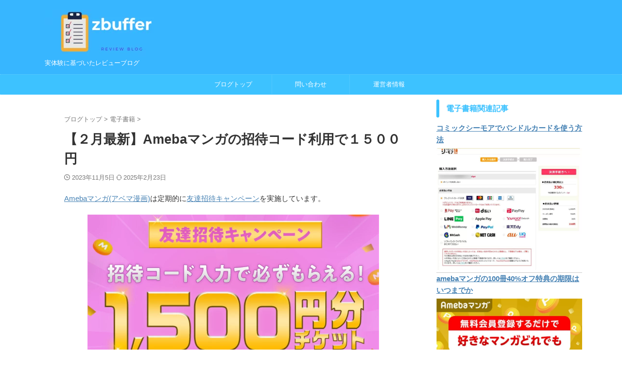

--- FILE ---
content_type: text/html; charset=utf-8
request_url: https://www.google.com/recaptcha/api2/aframe
body_size: 251
content:
<!DOCTYPE HTML><html><head><meta http-equiv="content-type" content="text/html; charset=UTF-8"></head><body><script nonce="bCchixkBPCZVUBoBKV7Szg">/** Anti-fraud and anti-abuse applications only. See google.com/recaptcha */ try{var clients={'sodar':'https://pagead2.googlesyndication.com/pagead/sodar?'};window.addEventListener("message",function(a){try{if(a.source===window.parent){var b=JSON.parse(a.data);var c=clients[b['id']];if(c){var d=document.createElement('img');d.src=c+b['params']+'&rc='+(localStorage.getItem("rc::a")?sessionStorage.getItem("rc::b"):"");window.document.body.appendChild(d);sessionStorage.setItem("rc::e",parseInt(sessionStorage.getItem("rc::e")||0)+1);localStorage.setItem("rc::h",'1769014536924');}}}catch(b){}});window.parent.postMessage("_grecaptcha_ready", "*");}catch(b){}</script></body></html>

--- FILE ---
content_type: application/javascript; charset=utf-8
request_url: https://fundingchoicesmessages.google.com/f/AGSKWxXq9kGw7Vt9wJBIPLbSExCIJ2VPG5LRcxLYZFifSR4WQWL8mWEa0vYKel3uHXed40SDqW9xyNo5mS08vmNlMi73miTAf7BqiEIMfl5iRYN1BxVIWRQTyeViZflGbX8KGuderLmVsx0ZrUHB9NhHp7EHvcxMxFDXmHPmH14G52rVycuP8ymfzXckkNgp/_/expandy-ads./richoas./dspads./headerads./page-ads.
body_size: -1292
content:
window['ad6a0928-9d63-447e-b377-f2de07176fbd'] = true;

--- FILE ---
content_type: application/javascript; charset=utf-8;
request_url: https://dalc.valuecommerce.com/app3?p=887801983&_s=https%3A%2F%2Fwww.zbuffer3dp.com%2Fentry%2Fameba-manga-invitation%2F&vf=iVBORw0KGgoAAAANSUhEUgAAAAMAAAADCAYAAABWKLW%2FAAAAMElEQVQYV2NkFGP4nxHNyjC3n4uBUXGn0P%2F9qV0MWjmpDIy5XF3%2FZ567x%2FBZYwYDAOrUDaSi9kGQAAAAAElFTkSuQmCC
body_size: 11180
content:
vc_linkswitch_callback({"t":"69710507","r":"aXEFBwANdkIS4B6cCooERAqKC5bMYg","ub":"aXEFBgAPIbkS4B6cCooBbQqKBtho%2BQ%3D%3D","vcid":"I14HUO7qtnQc8Q4bTyhD7MOvWqz30M_dZPlRfRA05VfGOg0Tvxc1EBN3zl1GNsgyWBbOGoKF__uuPR5vo3I40g","vcpub":"0.882242","softbank.jp":{"a":"2909349","m":"2326201","g":"988b807e8c"},"rurubu.travel":{"a":"2550407","m":"2366735","g":"d4ebdb85c3","sp":"utm_source%3Dvaluecommerce%26utm_medium%3Daffiliate"},"www.jtb.co.jp/kokunai_htl":{"a":"2549714","m":"2161637","g":"b803b70bbb","sp":"utm_source%3Dvcdom%26utm_medium%3Daffiliate"},"r10.to":{"a":"2762004","m":"3300516","g":"df2a6b5a8c"},"global-root-g3.chain-demos.digicert.com":{"a":"2918660","m":"2017725","g":"3cd7f5ae8c"},"fudeoh.com":{"a":"2425347","m":"2376577","g":"9174aa548c"},"domtoursearch.jal.co.jp":{"a":"2425691","m":"2404028","g":"d2e7b59c8c"},"skhonpo.com":{"a":"2882827","m":"3643835","g":"e220e72d8c"},"www.lenovo.com":{"a":"2680394","m":"218","g":"142af638a9","sp":"cid%3Djp%3Aaffiliate%3Adsry7f"},"www-dev.knt.co.jp":{"a":"2918660","m":"2017725","g":"3cd7f5ae8c"},"www.kitamura-print.com":{"a":"2876604","m":"2717035","g":"3b7f68f38c"},"qoo10.jp":{"a":"2858864","m":"3560897","g":"8e63edb78c"},"jal.co.jp/domtour":{"a":"2425691","m":"2404028","g":"d2e7b59c8c"},"master.qa.notyru.com":{"a":"2550407","m":"2366735","g":"d4ebdb85c3","sp":"utm_source%3Dvaluecommerce%26utm_medium%3Daffiliate"},"www.kitamura.jp":{"a":"2451310","m":"2215383","g":"0fed773c8c"},"jal.co.jp/jp/ja/tour":{"a":"2425691","m":"2404028","g":"d2e7b59c8c"},"check.yamada-denkiweb.com":{"a":"2431450","m":"2241345","g":"34f38ac68c"},"sourcenext.com":{"a":"2425347","m":"2376577","g":"9174aa548c"},"azwww.yamada-denkiweb.com":{"a":"2431450","m":"2241345","g":"34f38ac68c"},"www.jtb.co.jp/lookjtb":{"a":"2915989","m":"2214108","g":"11a033b78c"},"booklive.jp":{"a":"2731662","m":"3216479","g":"30f4f352e6","sp":"utm_source%3Dspad%26utm_medium%3Daffiliate%26utm_campaign%3D102%26utm_content%3Dnormal"},"intltoursearch.jal.co.jp":{"a":"2910359","m":"2403993","g":"a0dc793e8c"},"lb-test02.bookwalker.jp":{"a":"2881505","m":"3024140","g":"6210c5d78c"},"restaurant.ikyu.com":{"a":"2349006","m":"2302203","g":"a71583958c"},"www.knt.co.jp":{"a":"2918660","m":"2017725","g":"3cd7f5ae8c"},"shared.ablenet.jp":{"a":"2590548","m":"2135779","g":"15212d4c8c"},"coupon.kitamura.jp":{"a":"2451310","m":"2215383","g":"0fed773c8c"},"jtb.co.jp":{"a":"2549714","m":"2161637","g":"b803b70bbb","sp":"utm_source%3Dvcdom%26utm_medium%3Daffiliate"},"paypaymall.yahoo.co.jp":{"a":"2821580","m":"2201292","g":"97d068d38c"},"honto.jp":{"a":"2684806","m":"2340879","g":"c488ec06a2","sp":"partnerid%3D02vc01"},"jtrip.co.jp":{"a":"2893108","m":"2409616","g":"424d35408c"},"www.rurubu.travel":{"a":"2550407","m":"2366735","g":"d4ebdb85c3","sp":"utm_source%3Dvaluecommerce%26utm_medium%3Daffiliate"},"valuecommerce.com":{"a":"2803077","m":"4","g":"d15252cd86"},"fcf.furunavi.jp":{"a":"2773224","m":"3267352","g":"fbcbbaf5d8","sp":"utm_source%3Dvc%26utm_medium%3Daffiliate%26utm_campaign%3Dproduct_detail"},"furusato.asahi.co.jp":{"a":"2875238","m":"3617634","g":"00ac0d1a8c"},"tour.rurubu.travel":{"a":"2550407","m":"2366735","g":"d4ebdb85c3","sp":"utm_source%3Dvaluecommerce%26utm_medium%3Daffiliate"},"beauty.rakuten.co.jp":{"a":"2762004","m":"3300516","g":"df2a6b5a8c"},"www.jtbonline.jp":{"a":"2549714","m":"2161637","g":"b803b70bbb","sp":"utm_source%3Dvcdom%26utm_medium%3Daffiliate"},"www.ikyu.com":{"a":"2675907","m":"221","g":"3eaf318b88"},"pi-chiku-park.com":{"a":"2431450","m":"2241345","g":"34f38ac68c"},"www.yamada-denkiweb.com":{"a":"2431450","m":"2241345","g":"34f38ac68c"},"furusatohonpo.jp":{"a":"2817906","m":"3414447","g":"e2a8f0c98c"},"ymall.jp":{"a":"2462253","m":"2732707","g":"af797fda8c"},"sp.jal.co.jp/tour":{"a":"2425691","m":"2404028","g":"d2e7b59c8c"},"chou-jimaku.com":{"a":"2425347","m":"2376577","g":"9174aa548c"},"www.jtb.co.jp/kaigai":{"a":"2915989","m":"2214108","g":"11a033b78c"},"chintai.door.ac":{"a":"2762682","m":"3300660","g":"94a87fe9cd","sp":"utm_source%3Dvaluec%26utm_medium%3Dbanner%26utm_campaign%3Daf"},"biz.travel.yahoo.co.jp":{"a":"2761515","m":"2244419","g":"90e5504b8c"},"shopap.lenovo.com":{"a":"2680394","m":"218","g":"142af638a9","sp":"cid%3Djp%3Aaffiliate%3Adsry7f"},"hana-yume.net":{"a":"2608748","m":"3032995","g":"e957b8d2ca","sp":"utm_source%3Doem%26utm_medium%3Dvc%26utm_campaign%3Dmylink"},"7net.omni7.jp":{"a":"2602201","m":"2993472","g":"78ce480c8c"},"lohaco.jp":{"a":"2686782","m":"2994932","g":"88bc0a4b8c"},"travel.yahoo.co.jp":{"a":"2761515","m":"2244419","g":"90e5504b8c"},"www.omni7.jp":{"a":"2602201","m":"2993472","g":"78ce480c8c"},"paypaystep.yahoo.co.jp":{"a":"2821580","m":"2201292","g":"97d068d38c"},"tour.jtrip.co.jp":{"a":"2893108","m":"2409616","g":"424d35408c"},"www.jalan.net/activity":{"a":"2720182","m":"3222781","g":"1578f8788c"},"renta.papy.co.jp/renta/sc/frm/item":{"a":"2302765","m":"2433833","g":"2a18795698","sp":"ref%3Dvc"},"r.advg.jp":{"a":"2550407","m":"2366735","g":"d4ebdb85c3","sp":"utm_source%3Dvaluecommerce%26utm_medium%3Daffiliate"},"honto.jp/ebook":{"a":"2699886","m":"3198763","g":"255ac110b7","sp":"partnerid%3D02vcnew%26cid%3Deu_eb_af_vc"},"www.softbank.jp":{"a":"2735403","m":"3208329","g":"ccb1b1f68c"},"sec.sourcenext.info":{"a":"2425347","m":"2376577","g":"9174aa548c"},"papy.co.jp/vcdummy":{"a":"2302765","m":"2433833","g":"2a18795698","sp":"ref%3Dvc"},"www.print-happy.com/pc/index.asp":{"a":"2876604","m":"2717035","g":"3b7f68f38c"},"bookwalker.jp":{"a":"2881505","m":"3024140","g":"6210c5d78c"},"jal.co.jp/jp/ja/domtour":{"a":"2425691","m":"2404028","g":"d2e7b59c8c"},"dev-hoikubatake.nissonet.jp":{"a":"2808281","m":"3335520","g":"a45db38d8c"},"www.asoview.com":{"a":"2698489","m":"3147096","g":"940d6b588c"},"shopping.yahoo.co.jp":{"a":"2821580","m":"2201292","g":"97d068d38c"},"brand.asoview.com":{"a":"2698489","m":"3147096","g":"940d6b588c"},"rc.bl.booklive.jp":{"a":"2731662","m":"3216479","g":"30f4f352e6","sp":"utm_source%3Dspad%26utm_medium%3Daffiliate%26utm_campaign%3D102%26utm_content%3Dnormal"},"approach.yahoo.co.jp":{"a":"2821580","m":"2201292","g":"97d068d38c"},"yado.knt.co.jp":{"a":"2918660","m":"2017725","g":"3cd7f5ae8c"},"www.matsukiyo.co.jp/store/online":{"a":"2494620","m":"2758189","g":"4a958fd58c"},"valuecommerce.ne.jp":{"a":"2803077","m":"4","g":"d15252cd86"},"external-test-pc.staging.furunavi.com":{"a":"2773224","m":"3267352","g":"fbcbbaf5d8","sp":"utm_source%3Dvc%26utm_medium%3Daffiliate%26utm_campaign%3Dproduct_detail"},"www.jtb.co.jp/kokunai_hotel":{"a":"2549714","m":"2161637","g":"b803b70bbb","sp":"utm_source%3Dvcdom%26utm_medium%3Daffiliate"},"jalan.net":{"a":"2513343","m":"2130725","g":"00c6ebaf8c"},"bruno-onlineshop.com":{"a":"2579958","m":"2940744","g":"40a3ec398c"},"www.jtrip.co.jp":{"a":"2893108","m":"2409616","g":"424d35408c"},"app-external-test-pc.staging.furunavi.com":{"a":"2773224","m":"3267352","g":"fbcbbaf5d8","sp":"utm_source%3Dvc%26utm_medium%3Daffiliate%26utm_campaign%3Dproduct_detail"},"www3.lenovo.com":{"a":"2680394","m":"218","g":"142af638a9","sp":"cid%3Djp%3Aaffiliate%3Adsry7f"},"st-plus.rurubu.travel":{"a":"2550407","m":"2366735","g":"d4ebdb85c3","sp":"utm_source%3Dvaluecommerce%26utm_medium%3Daffiliate"},"app.furunavi.jp":{"a":"2773224","m":"3267352","g":"fbcbbaf5d8","sp":"utm_source%3Dvc%26utm_medium%3Daffiliate%26utm_campaign%3Dproduct_detail"},"l":5,"7netshopping.jp":{"a":"2602201","m":"2993472","g":"78ce480c8c"},"enet-japan.com":{"a":"2428656","m":"2036496","g":"f8ef8a968c"},"p":887801983,"jal.co.jp/jp/ja/intltour":{"a":"2910359","m":"2403993","g":"a0dc793e8c"},"s":3195534,"www.ablenet.jp":{"a":"2590548","m":"2135779","g":"15212d4c8c"},"dom.jtb.co.jp":{"a":"2549714","m":"2161637","g":"b803b70bbb","sp":"utm_source%3Dvcdom%26utm_medium%3Daffiliate"},"furunavi.jp":{"a":"2773224","m":"3267352","g":"fbcbbaf5d8","sp":"utm_source%3Dvc%26utm_medium%3Daffiliate%26utm_campaign%3Dproduct_detail"},"10.240.161.147:8101":{"a":"2735404","m":"3208331","g":"662001298c"},"online.nojima.co.jp":{"a":"2428656","m":"2036496","g":"f8ef8a968c"},"shopping.geocities.jp":{"a":"2821580","m":"2201292","g":"97d068d38c"},"www.matsukiyococokara-online.com":{"a":"2494620","m":"2758189","g":"4a958fd58c"},"www.jtb.co.jp/kokunai":{"a":"2549714","m":"2161637","g":"b803b70bbb","sp":"utm_source%3Dvcdom%26utm_medium%3Daffiliate"},"www.matsukiyo.co.jp":{"a":"2494620","m":"2758189","g":"4a958fd58c"},"skyticket.jp":{"a":"2216077","m":"2333182","g":"0fc1aa6c9f","sp":"ad%3DVC_sky_dom"},"meetingowl.jp":{"a":"2425347","m":"2376577","g":"9174aa548c"},"d1ys6hwpe74y8z.cloudfront.net":{"a":"2817906","m":"3414447","g":"e2a8f0c98c"},"stg2.bl.booklive.jp":{"a":"2731662","m":"3216479","g":"30f4f352e6","sp":"utm_source%3Dspad%26utm_medium%3Daffiliate%26utm_campaign%3D102%26utm_content%3Dnormal"},"ebookjapan.yahoo.co.jp":{"a":"2349414","m":"2103493","g":"51da3ebba0","sp":"dealerid%3D40001"},"hoikubatake.jp":{"a":"2808281","m":"3335520","g":"a45db38d8c"},"postcard.kitamura.jp":{"a":"2876604","m":"2717035","g":"3b7f68f38c"},"beauty.hotpepper.jp":{"a":"2760766","m":"2371481","g":"f924d3958c"},"online-shop.mb.softbank.jp":{"a":"2909349","m":"2326201","g":"988b807e8c"},"rc.d.booklive.jp":{"a":"2731662","m":"3216479","g":"30f4f352e6","sp":"utm_source%3Dspad%26utm_medium%3Daffiliate%26utm_campaign%3D102%26utm_content%3Dnormal"},"jal.co.jp/tour":{"a":"2425691","m":"2404028","g":"d2e7b59c8c"},"www.molekule.jp":{"a":"2425347","m":"2376577","g":"9174aa548c"},"www.bk1.jp":{"a":"2684806","m":"2340879","g":"c488ec06a2","sp":"partnerid%3D02vc01"},"www.jtb.co.jp":{"a":"2549714","m":"2161637","g":"b803b70bbb","sp":"utm_source%3Dvcdom%26utm_medium%3Daffiliate"},"vector.co.jp":{"a":"2425375","m":"2296205","g":"00e0a17d8c"},"jalan.net/dp":{"a":"2656064","m":"3119242","g":"c22c2319ab","sp":"vos%3Dafjadpvczzzzx00000001"},"sp.jal.co.jp/intltour":{"a":"2910359","m":"2403993","g":"a0dc793e8c"},"meito.knt.co.jp":{"a":"2918660","m":"2017725","g":"3cd7f5ae8c"},"furusato-special.asahi.co.jp":{"a":"2875238","m":"3617634","g":"00ac0d1a8c"},"global-root-g2.chain-demos.digicert.com":{"a":"2918660","m":"2017725","g":"3cd7f5ae8c"},"pocketalk.jp":{"a":"2425347","m":"2376577","g":"9174aa548c"},"door.ac":{"a":"2762682","m":"3300660","g":"94a87fe9cd","sp":"utm_source%3Dvaluec%26utm_medium%3Dbanner%26utm_campaign%3Daf"},"www.print-happy.com/sp/index.asp":{"a":"2876604","m":"2717035","g":"3b7f68f38c"},"st-www.rurubu.travel":{"a":"2550407","m":"2366735","g":"d4ebdb85c3","sp":"utm_source%3Dvaluecommerce%26utm_medium%3Daffiliate"},"sp.jal.co.jp/domtour":{"a":"2425691","m":"2404028","g":"d2e7b59c8c"},"kinokuniya.co.jp":{"a":"2118836","m":"2195689","g":"0a75d5c78c"},"lohaco.yahoo.co.jp":{"a":"2686782","m":"2994932","g":"88bc0a4b8c"},"shop.kitamura.jp":{"a":"2451310","m":"2215383","g":"0fed773c8c"},"jal.co.jp/intltour":{"a":"2910359","m":"2403993","g":"a0dc793e8c"},"bit.ly":{"a":"2773224","m":"3267352","g":"fbcbbaf5d8","sp":"utm_source%3Dvc%26utm_medium%3Daffiliate%26utm_campaign%3Dproduct_detail"},"mini-shopping.yahoo.co.jp":{"a":"2821580","m":"2201292","g":"97d068d38c"},"fudemame.net":{"a":"2425347","m":"2376577","g":"9174aa548c"}})

--- FILE ---
content_type: application/javascript; charset=utf-8
request_url: https://fundingchoicesmessages.google.com/f/AGSKWxVtmICe0jyUc-ncwV8_sMY2A7S06Divzf0JikyXKB1TXzc5QuTDGBFkpPQLe5g3YrGKQCfAwkpjG-qH0dR7xIb1DbiRm4WfvQ-iKIV3NzOBUtHIDPTh7tUQdyY4Npa1Q6L2cZ1GKw==?fccs=W251bGwsbnVsbCxudWxsLG51bGwsbnVsbCxudWxsLFsxNzY5MDE0NTM1LDMzNTAwMDAwMF0sbnVsbCxudWxsLG51bGwsW251bGwsWzcsNl0sbnVsbCxudWxsLG51bGwsbnVsbCxudWxsLG51bGwsbnVsbCxudWxsLG51bGwsMV0sImh0dHBzOi8vd3d3LnpidWZmZXIzZHAuY29tL2VudHJ5L2FtZWJhLW1hbmdhLWludml0YXRpb24vIixudWxsLFtbOCwiOW9FQlItNW1xcW8iXSxbOSwiZW4tVVMiXSxbMTYsIlsxLDEsMV0iXSxbMTksIjIiXSxbMTcsIlswXSJdLFsyNCwiIl0sWzI5LCJmYWxzZSJdXV0
body_size: 116
content:
if (typeof __googlefc.fcKernelManager.run === 'function') {"use strict";this.default_ContributorServingResponseClientJs=this.default_ContributorServingResponseClientJs||{};(function(_){var window=this;
try{
var qp=function(a){this.A=_.t(a)};_.u(qp,_.J);var rp=function(a){this.A=_.t(a)};_.u(rp,_.J);rp.prototype.getWhitelistStatus=function(){return _.F(this,2)};var sp=function(a){this.A=_.t(a)};_.u(sp,_.J);var tp=_.ed(sp),up=function(a,b,c){this.B=a;this.j=_.A(b,qp,1);this.l=_.A(b,_.Pk,3);this.F=_.A(b,rp,4);a=this.B.location.hostname;this.D=_.Fg(this.j,2)&&_.O(this.j,2)!==""?_.O(this.j,2):a;a=new _.Qg(_.Qk(this.l));this.C=new _.dh(_.q.document,this.D,a);this.console=null;this.o=new _.mp(this.B,c,a)};
up.prototype.run=function(){if(_.O(this.j,3)){var a=this.C,b=_.O(this.j,3),c=_.fh(a),d=new _.Wg;b=_.hg(d,1,b);c=_.C(c,1,b);_.jh(a,c)}else _.gh(this.C,"FCNEC");_.op(this.o,_.A(this.l,_.De,1),this.l.getDefaultConsentRevocationText(),this.l.getDefaultConsentRevocationCloseText(),this.l.getDefaultConsentRevocationAttestationText(),this.D);_.pp(this.o,_.F(this.F,1),this.F.getWhitelistStatus());var e;a=(e=this.B.googlefc)==null?void 0:e.__executeManualDeployment;a!==void 0&&typeof a==="function"&&_.To(this.o.G,
"manualDeploymentApi")};var vp=function(){};vp.prototype.run=function(a,b,c){var d;return _.v(function(e){d=tp(b);(new up(a,d,c)).run();return e.return({})})};_.Tk(7,new vp);
}catch(e){_._DumpException(e)}
}).call(this,this.default_ContributorServingResponseClientJs);
// Google Inc.

//# sourceURL=/_/mss/boq-content-ads-contributor/_/js/k=boq-content-ads-contributor.ContributorServingResponseClientJs.en_US.9oEBR-5mqqo.es5.O/d=1/exm=ad_blocking_detection_executable,kernel_loader,loader_js_executable/ed=1/rs=AJlcJMwtVrnwsvCgvFVyuqXAo8GMo9641A/m=cookie_refresh_executable
__googlefc.fcKernelManager.run('\x5b\x5b\x5b7,\x22\x5b\x5bnull,\\\x22zbuffer3dp.com\\\x22,\\\x22AKsRol88pg9tYgR366__D-2g47gK5ub6oBJydBQbOrf8D_e_ji1w3WC3pgPGOEwd26gM8jkoQRS8mXEqpHU3zkBowkSpUu9hSNm_UCULoQt_4lj2ojAtdCH9DMhVD8Y2JQW6Q073OvMZ21VIWS6GhkdfDVwYttT_-g\\\\u003d\\\\u003d\\\x22\x5d,null,\x5b\x5bnull,null,null,\\\x22https:\/\/fundingchoicesmessages.google.com\/f\/AGSKWxWGXj3FUMjyGCRjLd8xcj9ygn-5o2LTvzVNOrHxkKRZqjsinrJwlsDyeJLaXVJWRavtwpbClTLqCKBepk5KT8GQWrPhkuk8K1JcmOQdG8nl5GFnxxnYz-6Uu8qw9PJBvgUeRNHJqA\\\\u003d\\\\u003d\\\x22\x5d,null,null,\x5bnull,null,null,\\\x22https:\/\/fundingchoicesmessages.google.com\/el\/AGSKWxVgqCEy0zHtQnte8lVJCvge66YdmdLKbuhUn2faSQLcUz2mll5MvbeUzzPAL-qysRdd5m5O6g-_ALnoDsbMd-KMLb0zoM0SSOGLWE5uANYP8X_yGrCkhxt_5AtGF3XhpgMP24HaEQ\\\\u003d\\\\u003d\\\x22\x5d,null,\x5bnull,\x5b7,6\x5d,null,null,null,null,null,null,null,null,null,1\x5d\x5d,\x5b3,1\x5d\x5d\x22\x5d\x5d,\x5bnull,null,null,\x22https:\/\/fundingchoicesmessages.google.com\/f\/AGSKWxVQAt4vpkQPTFEWau29Xp7gHemxVm7PLDA-GIYiy8SVIAwuWEZdfvfPAzxnRxH7QmaD1zK3nNaocuw4egrtTRTHIUfOVkMJaueo3rsm_mSmbD7z_4Q0dP0HDpoo2ly3m446z2M_qQ\\u003d\\u003d\x22\x5d\x5d');}